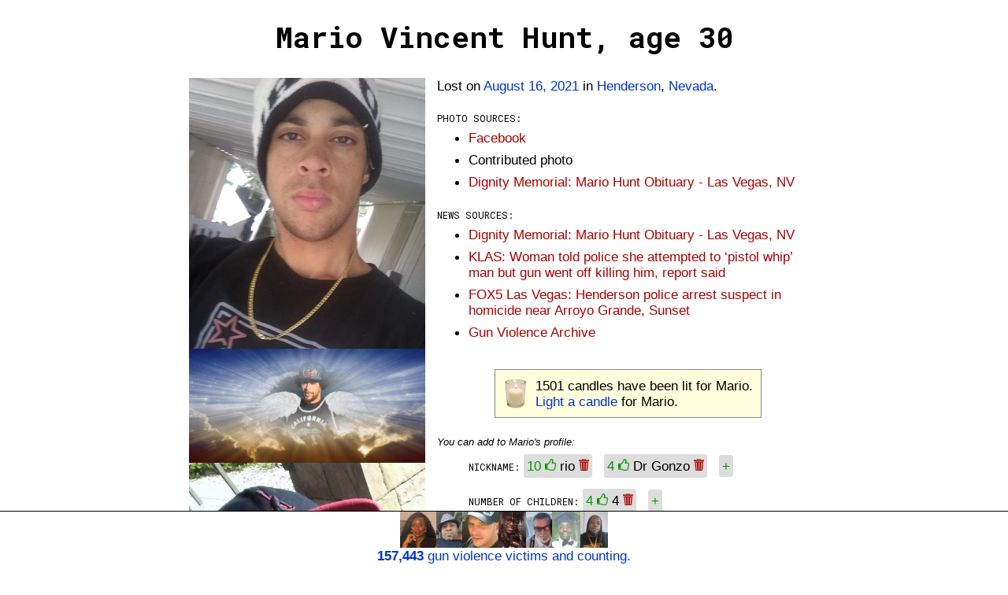

--- FILE ---
content_type: text/html;charset=UTF-8
request_url: https://gunmemorial.org/2021/08/16/mario-vincent-hunt
body_size: 25357
content:
<!DOCTYPE html>
<html  lang="en">
<head>
  <meta charset="utf-8"/>
<meta name="viewport" content="width=device-width, initial-scale=1"/>
  <link rel="canonical" href="https://gunmemorial.org/2021/08/16/mario-vincent-hunt" />
<link rel="amphtml" href="https://gunmemorial.org/amp/2021/08/16/mario-vincent-hunt" />
  <link rel="stylesheet" type="text/css" href="/css/main.css" media="all" />
  <link rel="stylesheet" type="text/css" href="/css/sk-circle.css" media="all" />
<link rel="shortcut icon" type="image/x-icon" href="/favicon.ico" />
  <title>Mario Vincent Hunt, age 30</title>

  <!-- twitter card -->
  <meta name="twitter:card" content="summary" />
  <meta name="twitter:site" content="@GunMemorial" />
  <meta name="twitter:title" content="Mario Vincent Hunt, age 30" />
  <meta name="twitter:description" content="Lost on August 16, 2021 in Henderson, Nevada.  Click to light a candle, post a photo, or tell the world about Mario." />
  <meta name="twitter:image" content="https://s3.amazonaws.com/gunmemorial-media/photo/293770.jpg" />

  <!-- facebook card -->
  <meta property="fb:app_id"             content="161443557556881" />
  <meta property="og:url"                content="https://gunmemorial.org/2021/08/16/mario-vincent-hunt" />
  <meta property="og:type"               content="article" />
  <meta property="og:title"              content="Mario Vincent Hunt, age 30" />
  <meta property="og:description"        content="Lost on August 16, 2021 in Henderson, Nevada.  Click to light a candle, post a photo, or tell the world about Mario." />
  <meta property="og:image" content="https://gunmemorial.org/og_image?victimId=479138"/>
<meta property="og:image:width" content="1200"/>
<meta property="og:image:height" content="630"/><!--
  <meta property="place:location:latitude"  content="36.0603" />
  <meta property="place:location:longitude" content="-115.056" />
  -->
<!--[if lt IE 9]>
  <script src="//ajax.googleapis.com/ajax/libs/jquery/1.8.3/jquery.min.js"></script>
  <![endif]-->
  <!--[if (gte IE 9) | (!IE)]><!-->
  <script src="//ajax.googleapis.com/ajax/libs/jquery/3.7.1/jquery.min.js"></script>
  <!--<![endif]-->

  <style>
  

    body{
      word-wrap: break-word; /* so long urls dont stretch div width on Safari */
      padding:10px
    }
    .single-col{
      width:800px;
      overflow:auto; 
    }
    @media only screen and (max-width: 840px) {
      .single-col{
        width: auto;
        padding-left:20px;
        padding-right:20px;
      }
    }

    #edit-link{
      float:left
    }
    #pencil-img{
      float:left;margin-right:10px;height:40px;
    }
    #candle-img{
      height:40px;float:left;margin-right:10px
    }
    #candle-spinner{
      display:none;
    }
    #project-info{
      width:100%; float:left
    }
    .no-top-margin{
      margin-top:0
    }
    #latest-victim-block{
      display:inline-block; vertical-align:top; padding:5px
    }
    .footer{
      height: 70px;
    }
    .footer p{
      margin-top:-4px
    }
    .footer img{
      height:46px;
    }
    #talk-icon{
      height: 25px; position:relative; top:8px;
    }
    #already-lit-candle{
      display:none;
    }
    .small-italic{
      font-style:italic; font-size:10pt
    }
    </style>






  <link href='https://fonts.googleapis.com/css?family=Roboto+Mono:400,100,700,500,300' rel='stylesheet' type='text/css'/>
  <!-- Google tag (gtag.js) -->
  <script async="true" src="https://www.googletagmanager.com/gtag/js?id=G-SEPEM0BKT9"></script>
  <script>
    // Send page view only in the main frame, not in an iframe, to avoid duplicate views.
    let gtagConfig = {};
    if (window.frameElement !== null || "" == "true") {
      gtagConfig["send_page_view"] = false;
    }
    console.log(gtagConfig);
    window.dataLayer = window.dataLayer || [];
    function gtag(){dataLayer.push(arguments);}
    gtag('js', new Date());
    gtag('config', 'G-SEPEM0BKT9', gtagConfig);
  </script><script type="application/ld+json">
  
    {
      "@context": "http://schema.org",
      "@type": "Person",
      "mainEntityOfPage": "https://gunmemorial.org/2021/08/16/mario-vincent-hunt",
      "name": "Mario Vincent Hunt",
      "description": "Age 30. Lost on August 16, 2021 in Henderson, Nevada.  Click to light a candle, post a photo, or tell the world about Mario.",
    
      "gender": "Male",
    
      "image": {
        "type": "ImageObject",
        "url": "https://s3.amazonaws.com/gunmemorial-media/photo/293770.jpg",
        "width": 573,
        "height": 657
      },
    
      "deathDate": "2021-08-16",
      "deathPlace": {"address":"Henderson, Nevada"}
    }
    </script>

  </head>

<body>
<div id="full-height-wrapper">

<h1>Mario Vincent Hunt, age 30</h1>
  <div class="single-col">
    <div class="photo-pane">
  <a href="https://s3.amazonaws.com/gunmemorial-media/photo/293770.jpg">
          <img src="https://s3.amazonaws.com/gunmemorial-media/photo/293770.jpg" alt="photo" id="" class="victim-photo"/></a>
  <a href="https://s3.amazonaws.com/gunmemorial-media/photo/296672.jpg">
          <img src="https://media.gunmemorial.org/photo_thumb/400/296672.jpg" alt="photo" id="" class="victim-photo"/></a>
  <a href="https://s3.amazonaws.com/gunmemorial-media/photo/296674.jpg">
          <img src="https://s3.amazonaws.com/gunmemorial-media/photo/296674.jpg" alt="photo" id="" class="victim-photo"/></a>
  <a href="https://s3.amazonaws.com/gunmemorial-media/photo/296676.jpg">
          <img src="https://s3.amazonaws.com/gunmemorial-media/photo/296676.jpg" alt="photo" id="" class="victim-photo"/></a>
  <a href="https://s3.amazonaws.com/gunmemorial-media/photo/296677.jpg">
          <img src="https://s3.amazonaws.com/gunmemorial-media/photo/296677.jpg" alt="photo" id="" class="victim-photo"/></a>
  <a href="https://s3.amazonaws.com/gunmemorial-media/photo/296678.jpg">
          <img src="https://s3.amazonaws.com/gunmemorial-media/photo/296678.jpg" alt="photo" id="" class="victim-photo"/></a>
  <a href="https://s3.amazonaws.com/gunmemorial-media/photo/296680.jpg">
          <img src="https://s3.amazonaws.com/gunmemorial-media/photo/296680.jpg" alt="photo" id="" class="victim-photo"/></a>
  <a href="https://s3.amazonaws.com/gunmemorial-media/photo/296682.jpg">
          <img src="https://s3.amazonaws.com/gunmemorial-media/photo/296682.jpg" alt="photo" id="" class="victim-photo"/></a>
  <a href="https://s3.amazonaws.com/gunmemorial-media/photo/296683.jpg">
          <img src="https://s3.amazonaws.com/gunmemorial-media/photo/296683.jpg" alt="photo" id="" class="victim-photo"/></a>
  </div>
    <p class="no-top-margin">
      Lost&nbsp;on <a href="/2021/08/16">August 16, 2021</a> in <a href="/NV/henderson">Henderson</a>, <a href="/NV">Nevada</a>.
    </p>
  <p class="key">Photo sources:</p>
    <ul>
      <li><a rel="follow" href="https://www.facebook.com/photo?fbid=1983891978433836&set=a.100625466760506" class="subtle">
                    Facebook
                  </a></li>
      <li>
    Contributed photo
  </li>
      <li><a rel="follow" href="https://www.dignitymemorial.com/obituaries/las-vegas-nv/mario-hunt-10316213" class="subtle">Dignity Memorial: Mario Hunt Obituary - Las Vegas, NV</a></li>
      </ul>
<p class="key">News sources:</p>
  <ul>
    <li><a rel="nofollow" href="https://www.dignitymemorial.com/obituaries/las-vegas-nv/mario-hunt-10316213" class="subtle">Dignity Memorial: Mario Hunt Obituary - Las Vegas, NV</a></li>
    <li><a rel="nofollow" href="https://www.8newsnow.com/news/local-news/woman-told-police-she-attempted-to-pistol-whip-man-but-gun-went-off-killing-him-report-said/" class="subtle">KLAS: Woman told police she attempted to ‘pistol whip’ man but gun went off killing him, report said</a></li>
    <li><a rel="nofollow" href="https://www.fox5vegas.com/news/henderson-police-investigate-homicide-monday-afternoon/article_579a47b4-fed5-11eb-89e2-0794737eb283.html?block_id=995850" class="subtle">FOX5 Las Vegas: Henderson police arrest suspect in homicide near Arroyo Grande, Sunset</a></li>
    <li><a rel="nofollow" class="subtle" href="https://www.gunviolencearchive.org/incident/2092834">
            Gun Violence Archive</a></li>
    </ul>
<div class="center">
    <div class="callout">
      <img src="/img/votive_candle.png" alt="" id="candle-img" class=""/><span id="num-candles">1501</span> candles have been lit for Mario.<br/>
      <span id="light-candle">
          <a href="/light_candle.jsp?id=479138" rel="nofollow">Light a candle</a> for Mario.
        </span>
      <span id="already-lit-candle">
        <p>The people with the most candles in the past 24 hours are <a href="/">featured</a> on our homepage.</p>
<p style="margin-bottom:0"><a href="https://www.facebook.com/dialog/share?app_id=161443557556881&display=page&href=https%3A%2F%2Fgunmemorial.org%2F2021%2F08%2F16%2Fmario-vincent-hunt&redirect_uri=https%3A%2F%2Fgunmemorial.org%2F2021%2F08%2F16%2Fmario-vincent-hunt">Ask your friends to light a candle</a> or
  come back tomorrow to light another candle for Mario.</p></span>
      <div id="candle-spinner" class="sk-circle">
        <div class="sk-circle1 sk-child"></div>
        <div class="sk-circle2 sk-child"></div>
        <div class="sk-circle3 sk-child"></div>
        <div class="sk-circle4 sk-child"></div>
        <div class="sk-circle5 sk-child"></div>
        <div class="sk-circle6 sk-child"></div>
        <div class="sk-circle7 sk-child"></div>
        <div class="sk-circle8 sk-child"></div>
        <div class="sk-circle9 sk-child"></div>
        <div class="sk-circle10 sk-child"></div>
        <div class="sk-circle11 sk-child"></div>
        <div class="sk-circle12 sk-child"></div>
      </div>
    </div>
  </div>
<script type="text/javascript">
    var alreadyLit = false;
    var numCandles = 1501;

    function updateCandles() {
      $('#num-candles').text(numCandles);
      if (alreadyLit) {
        $('#light-candle').hide();
        $('#already-lit-candle').show();
      } else {
        $('#light-candle').show();
        $('#already-lit-candle').hide();
      }
    }
    updateCandles();

    $('#light-candle a').click(function() {
      $('#light-candle').hide();
      $('#candle-spinner').show();
      $.post('/doLightCandle?victim=479138', null, function(){
        $('#candle-spinner').hide();
        numCandles++;
        alreadyLit = true;
        updateCandles();
        gtag('event', 'candle', {
          path: '2021/08/16/mario-vincent-hunt'
        });
      });
      // Set timer to allow candle lighting again in 20 hours.
      // 20 hours will work well in most cases, including for people who visit around the same time every day.
      setTimeout(function () {
        alreadyLit = false;
        updateCandles();
      }, 1000*3600*20);
      // don't follow link
      return false;
    });
  </script>

<div id="profile">
  <p style="font-style:italic; font-size:10pt; margin-bottom:0">
    
      You can add to Mario&apos;s profile:
    </p>
  <ul style="list-style:none">
  <li>
      <span class="key">Nickname:</span>
      <div class="tag">
            <a class="moderate" answer-id="833564" answer="rio"
               question="Nickname" downvote="false" href="#">
              <span class="count">10</span>
              <img src="/img/thumbs_up.png"/>
            </a>
          <span class="answer">rio</span>
          <a class="tag-x moderate" answer-id="833564" downvote="true" href="#">
              <img src="/img/trash.png"/>
            </a>
          </div>
        <div class="tag">
            <a class="moderate" answer-id="836646" answer="Dr Gonzo"
               question="Nickname" downvote="false" href="#">
              <span class="count">4</span>
              <img src="/img/thumbs_up.png"/>
            </a>
          <span class="answer">Dr Gonzo</span>
          <a class="tag-x moderate" answer-id="836646" downvote="true" href="#">
              <img src="/img/trash.png"/>
            </a>
          </div>
        <div class="tag"><a class="add-tag" question="Nickname" href="#">+</a></div>
      </li>
    <li>
      <span class="key">Number of children:</span>
      <div class="tag">
            <a class="moderate" answer-id="833563" answer="4"
               question="Number of children" downvote="false" href="#">
              <span class="count">4</span>
              <img src="/img/thumbs_up.png"/>
            </a>
          <span class="answer">4</span>
          <a class="tag-x moderate" answer-id="833563" downvote="true" href="#">
              <img src="/img/trash.png"/>
            </a>
          </div>
        <div class="tag"><a class="add-tag" question="Number of children" href="#">+</a></div>
      </li>
    <li>
      <span class="key">Personality:</span>
      <div class="tag">
            <a class="moderate" answer-id="835528" answer="guardian angel"
               question="Personality" downvote="false" href="#">
              <span class="count">3</span>
              <img src="/img/thumbs_up.png"/>
            </a>
          <span class="answer">guardian angel</span>
          <a class="tag-x moderate" answer-id="835528" downvote="true" href="#">
              <img src="/img/trash.png"/>
            </a>
          </div>
        <div class="tag">
            <a class="moderate" answer-id="835529" answer="loyal honest strong caring"
               question="Personality" downvote="false" href="#">
              <span class="count">3</span>
              <img src="/img/thumbs_up.png"/>
            </a>
          <span class="answer">loyal honest strong caring</span>
          <a class="tag-x moderate" answer-id="835529" downvote="true" href="#">
              <img src="/img/trash.png"/>
            </a>
          </div>
        <div class="tag">
            <a class="moderate" answer-id="835530" answer="real"
               question="Personality" downvote="false" href="#">
              <span class="count">3</span>
              <img src="/img/thumbs_up.png"/>
            </a>
          <span class="answer">real</span>
          <a class="tag-x moderate" answer-id="835530" downvote="true" href="#">
              <img src="/img/trash.png"/>
            </a>
          </div>
        <div class="tag">
            <a class="moderate" answer-id="835531" answer="protective"
               question="Personality" downvote="false" href="#">
              <span class="count">3</span>
              <img src="/img/thumbs_up.png"/>
            </a>
          <span class="answer">protective</span>
          <a class="tag-x moderate" answer-id="835531" downvote="true" href="#">
              <img src="/img/trash.png"/>
            </a>
          </div>
        <div class="tag">
            <a class="moderate" answer-id="835534" answer="loving"
               question="Personality" downvote="false" href="#">
              <span class="count">2</span>
              <img src="/img/thumbs_up.png"/>
            </a>
          <span class="answer">loving</span>
          <a class="tag-x moderate" answer-id="835534" downvote="true" href="#">
              <img src="/img/trash.png"/>
            </a>
          </div>
        <div class="tag">
            <a class="moderate" answer-id="835535" answer="thoughful"
               question="Personality" downvote="false" href="#">
              <span class="count">3</span>
              <img src="/img/thumbs_up.png"/>
            </a>
          <span class="answer">thoughful</span>
          <a class="tag-x moderate" answer-id="835535" downvote="true" href="#">
              <img src="/img/trash.png"/>
            </a>
          </div>
        <div class="tag">
            <a class="moderate" answer-id="839683" answer="THE BEST EVER"
               question="Personality" downvote="false" href="#">
              <span class="count">1</span>
              <img src="/img/thumbs_up.png"/>
            </a>
          <span class="answer">THE BEST EVER</span>
          <a class="tag-x moderate" answer-id="839683" downvote="true" href="#">
              <img src="/img/trash.png"/>
            </a>
          </div>
        <div class="tag"><a class="add-tag" question="Personality" href="#">+</a></div>
      </li>
    <li>
      <span class="key">Occupation:</span>
      <div class="tag"><a class="add-tag" question="Occupation" href="#">+</a></div>
      </li>
    <li>
      <span class="key">Workplace:</span>
      <div class="tag"><a class="add-tag" question="Workplace" href="#">+</a></div>
      </li>
    <li>
      <span class="key">Schools attended:</span>
      <div class="tag"><a class="add-tag" question="Schools attended" href="#">+</a></div>
      </li>
    <li>
      <span class="key">Comments:</span>
      <div class="tag">
            <a class="moderate" answer-id="838365" answer="Kool Kat one luv see you at the cross roads Garcia"
               question="Comments" downvote="false" href="#">
              <span class="count">3</span>
              <img src="/img/thumbs_up.png"/>
            </a>
          <span class="answer">Kool Kat one luv see you at the cross roads Garcia</span>
          <a class="tag-x moderate" answer-id="838365" downvote="true" href="#">
              <img src="/img/trash.png"/>
            </a>
          </div>
        <div class="tag">
            <a class="moderate" answer-id="839577" answer="You taught me love"
               question="Comments" downvote="false" href="#">
              <span class="count">3</span>
              <img src="/img/thumbs_up.png"/>
            </a>
          <span class="answer">You taught me love</span>
          <a class="tag-x moderate" answer-id="839577" downvote="true" href="#">
              <img src="/img/trash.png"/>
            </a>
          </div>
        <div class="tag">
            <a class="moderate" answer-id="839682" answer="I WILL LOVE U TIL WE MEET AGAIN MY LOVE. REST EASY"
               question="Comments" downvote="false" href="#">
              <span class="count">3</span>
              <img src="/img/thumbs_up.png"/>
            </a>
          <span class="answer">I WILL LOVE U TIL WE MEET AGAIN MY LOVE. REST EASY</span>
          <a class="tag-x moderate" answer-id="839682" downvote="true" href="#">
              <img src="/img/trash.png"/>
            </a>
          </div>
        <div class="tag">
            <a class="moderate" answer-id="839684" answer="LOVE STARR"
               question="Comments" downvote="false" href="#">
              <span class="count">1</span>
              <img src="/img/thumbs_up.png"/>
            </a>
          <span class="answer">LOVE STARR</span>
          <a class="tag-x moderate" answer-id="839684" downvote="true" href="#">
              <img src="/img/trash.png"/>
            </a>
          </div>
        <div class="tag">
            <a class="moderate" answer-id="894313" answer="Happy bday GonZo-m3h"
               question="Comments" downvote="false" href="#">
              <span class="count">3</span>
              <img src="/img/thumbs_up.png"/>
            </a>
          <span class="answer">Happy bday GonZo-m3h</span>
          <a class="tag-x moderate" answer-id="894313" downvote="true" href="#">
              <img src="/img/trash.png"/>
            </a>
          </div>
        <div class="tag">
            <a class="moderate" answer-id="923653" answer="i miss you uncle, hope to see you again soon. rest easy. &lt;3"
               question="Comments" downvote="false" href="#">
              <span class="count">2</span>
              <img src="/img/thumbs_up.png"/>
            </a>
          <span class="answer">i miss you uncle, hope to see you again soon. rest easy. &lt;3</span>
          <a class="tag-x moderate" answer-id="923653" downvote="true" href="#">
              <img src="/img/trash.png"/>
            </a>
          </div>
        <div class="tag"><a class="add-tag" question="Comments" href="#">+</a></div>
      </li>
    </ul>
  <script>
    function disableInteraction(tag) {
        $(tag).find("a").css("filter", "grayscale(100%)");
        $(tag).find("a").css("-webkit-filter", "grayscale(100%)");
        $(tag).find(".tag-x").hide();
    };

    // handle tag moderation clicks
    $('a.moderate').click(function (){
        moderate(this);
        return false; // dont follow link
    });
    function moderate(anchor) {
        downvote = $(anchor).attr('downvote');
        answerId = $(anchor).attr('answer-id');
        tag = $(anchor).parent();
        modCount = $(anchor).find('.count');
        if (downvote == "true") {
            if (!confirm('Permanently delete "'+$(tag).find('.answer').text()+'"?')) {
                return;
            }
        }
        $.post('/poll/doModerateAnswer?answer='+answerId+'&downvote='+downvote)
            .done(function (){
                if (downvote == "false") {
                    // increment likes
                    $(modCount).text(parseInt($(modCount).text())+1);
                }
                gtag('event', 'moderate-answer-' + (downvote == "true" ? "down" : "up"), {
                  path: '2021/08/16/mario-vincent-hunt'
                });
            })
            .always(function (){
                if (downvote == "true") {
                    // remove tag
                    $(tag).hide();
                }
                disableInteraction(tag)
            });
    };

    // handle click on new tags
    $('a.add-tag').click(function (){
        plusTag = $(this).parent();
        question = $(this).attr('question');
        var answer = prompt('Enter your new information for "' + question + '". This is for people who knew the victim. If you did not know the victim, then please just light a candle to express your condolences. All comments are reviewed by our volunteers before being posted publicly.', "");
        answer = answer.trim();
        if (answer == null || answer.length == 0) {
            return false;
        }
        if (answer.length > 100) {
            alert('Your answer must be shorter than 100 letters. Please try again.');
            return false;
        }

        // post answer
        $.post('/poll/doAnswerQuestion?victim=479138&question='+encodeURIComponent(question)+'&answer='+encodeURIComponent(answer))
            .done(function (){
                // add tag
                let textDiv = document.createElement("div");
                textDiv.setAttribute("class", "tag");
                textDiv.appendChild(document.createTextNode(answer)); // this escapes HTML
                $(textDiv).insertBefore(plusTag);
                gtag('event', 'add-answer', {
                  path: '2021/08/16/mario-vincent-hunt'
                });
            });

        return false;
    });

  </script>
 </div><div class="center">
    <div class="callout callout-talk">
    <a href="https://talk.gunmemorial.org">
      <img src="/img/talk.png" alt="talk" id="talk-icon" class=""/>
       about losing someone to gun violence:</a>
      <ul>
        <li><a href="https://talk.gunmemorial.org/t/would-you-have-a-conversation-with-the-person-who-murdered-your-loved-one">Would you have a conversation with the person who murdered your loved one?</a></li>
        <li><a href="https://talk.gunmemorial.org/t/i-am-so-incomplete">I am so incomplete</a></li>
        <li><a href="https://talk.gunmemorial.org/t/praying-for-all">Praying for ALL</a></li>
        <li><a href="https://talk.gunmemorial.org/t/u-took-my-only-son">U took my only son</a></li>
        </ul>
    </div></div><p class="key">Other nearby fatal shootings:</p>
    <ul>
    <li>
        <a href="/2025/11/14/brandon-dominguez-chavarria">
              <span class="red">Henderson, NV</span>
              <small>- November 14, 2025</small>
            </a>
          </li>
    <li>
        <a href="/2025/07/22/treyvon-jackson">
              <span class="red">Henderson, NV</span>
              <small>- July 22, 2025</small>
            </a>
          </li>
    <li>
        <a href="/2025/04/30/leah-klass">
              <span class="red">Henderson, NV</span>
              <small>- April 30, 2025</small>
            </a>
          </li>
    <li>
        <a href="/2025/04/22/desmond-mcmiller">
              <span class="red">Henderson, NV</span>
              <small>- April 22, 2025</small>
            </a>
          </li>
    <li>
        <a href="/2025/03/21/joshua-deanda">
              <span class="red">Henderson, NV</span>
              <small>- March 21, 2025</small>
            </a>
          </li>
    </ul>
  </div></div><div class="footer">
    <a target="_self" href="/">
      <span class="font-size-zero">
        <img src="https://media.gunmemorial.org/photo_thumb/100/578065.jpg" alt="" id="" class=""/><img src="https://media.gunmemorial.org/photo_thumb/100/577632.jpg" alt="" id="" class=""/><img src="https://media.gunmemorial.org/photo_thumb/100/577576.jpg" alt="" id="" class=""/><img src="https://media.gunmemorial.org/photo_thumb/100/577627.jpg" alt="" id="" class=""/><img src="https://media.gunmemorial.org/photo_thumb/100/577697.jpg" alt="" id="" class=""/><img src="https://media.gunmemorial.org/photo_thumb/100/577579.jpg" alt="" id="" class=""/><img src="https://media.gunmemorial.org/photo_thumb/100/578054.jpg" alt="" id="" class=""/></span>
      <p><b>157,443</b> gun violence victims and counting.</p>
    </a>
  </div><script src="/js/photo_modal.js"></script>
  
</body>
</html>